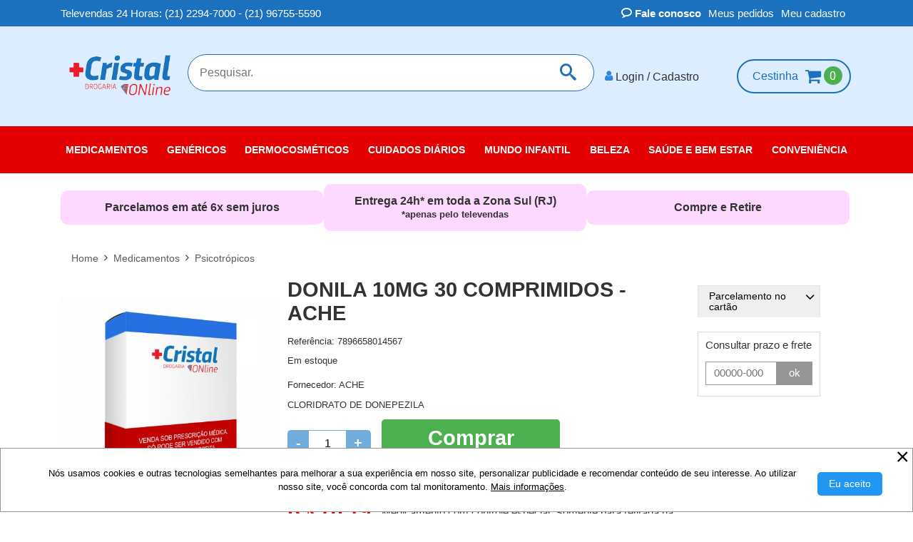

--- FILE ---
content_type: text/html; charset=ISO-8859-1
request_url: https://www.drogariacristalonline.com.br/donila-10mg-30-comprimidos-7896658014567.html
body_size: 13264
content:
<!DOCTYPE html><html lang="pt-br"><head><meta charset="utf-8"><meta http-equiv="X-UA-Compatible" content="IE=edge"><meta name="viewport" content="width=device-width, initial-scale=1.0"><title>Donila 10mg 30 comprimidos na Drogaria Cristal</title><link rel="preconnect" href="https://www.drogariacristalonline.com.br"><meta name="keywords" content="cristalonline"><meta name="description" content="Donila 10mg 30 comprimidos"><meta name="theme-color" content="#dbedff"><link rel="manifest" href="https://www.drogariacristalonline.com.br/manifest.json"><meta name="robots" content="index"><link rel="canonical" href="https://www.drogariacristalonline.com.br/donila-10mg-30-comprimidos-7896658014567.html"><link rel="icon" type="image/png" href="https://www.drogariacristalonline.com.br/favicon.png"/><link rel="icon" href="https://www.drogariacristalonline.com.br/favicon.png" type="image/x-icon"><link rel="shortcut icon" href="https://www.drogariacristalonline.com.br/favicon.png" type="image/x-icon"><meta property="og:url" content="https://www.drogariacristalonline.com.br"/><meta property="og:type" content="website"/><meta property="og:title" content="Donila 10mg 30 comprimidos  na Drogaria Cristal"/><meta property="og:description" content="Donila 10mg 30 comprimidos"/><meta property="og:image" content="https://www.drogariacristalonline.com.br/cristalonline/imagens/logo304.png"/> <meta property="og:locale" content="pt_BR"/><link rel="apple-touch-icon" href="https://www.drogariacristalonline.com.br/cristalonline/imagens/icons-180-apple.png"><link rel="stylesheet" href="https://cdnjs.cloudflare.com/ajax/libs/OwlCarousel2/2.2.1/assets/owl.carousel.min.css" media="print" onload="this.media='all'; this.onload=null;"><link rel="stylesheet" href="https://cdnjs.cloudflare.com/ajax/libs/OwlCarousel2/2.2.1/assets/owl.theme.default.css" media="print" onload="this.media='all'; this.onload=null;"><link rel="preload" href="https://www.drogariacristalonline.com.br/css/csstemp33-1757940150.css" as="style"><link rel="stylesheet" href="https://www.drogariacristalonline.com.br/css/csstemp33-1757940150.css"><link defer href="https://fonts.googleapis.com/css2?family=Oswald:wght@200;300;400;600&display=swap" rel="stylesheet"><script src="https://ajax.googleapis.com/ajax/libs/jquery/3.7.1/jquery.min.js"></script><script src="/js/cristal-plugins-20250903.min.js"></script><script>
jQuery.event.special.touchstart={setup:function(e,t,s){this.addEventListener("touchstart",s,{passive:!t.includes("noPreventDefault")})}},jQuery.event.special.touchmove={setup:function(e,t,s){this.addEventListener("touchmove",s,{passive:!t.includes("noPreventDefault")})}},jQuery.event.special.wheel={setup:function(e,t,s){this.addEventListener("wheel",s,{passive:!0})}},jQuery.event.special.mousewheel={setup:function(e,t,s){this.addEventListener("mousewheel",s,{passive:!0})}};
</script><script src="https://www.drogariacristalonline.com.br/js/cristal-controles-1756928126.js"></script><script src="https://www.drogariacristalonline.com.br/js/lojaV2-20221028.min.js"></script><script>
var dataLayer = [];
dataLayer.push({ ecommerce: null });
dataLayer.push({
  'event': 'view_item',
  'ecommerce': {
    'currencyCode': 'BRL',
    'detail': {
      'actionField': {'list': 'Detalhe'},
      'products': [{
        'name': 'Donila 10mg 30 comprimidos',
        'id': '7896658014567',
        'price': 76.19,
       
       	'brand': 'ACHE',
       
        'category': 'Medicamentos/Psicotrópicos',
        
	    'currency': 'BRL'
       }]
     },
	 
   }
});
</script><script type="application/ld+json">
		[{
			"@context": "http://schema.org",
			"@type": "WebSite",
			"name" : "Drogaria Cristal Online",
			"url": "https://www.drogariacristalonline.com.br",
			"potentialAction": {
				"@type": "SearchAction",
				"target": {
					"@type": "EntryPoint",
					"urlTemplate": "https://www.drogariacristalonline.com.br/busca.html?busca={busca}"
				},
				"query-input": "required name=busca"
			}
		},
		{
			"@context": "https://schema.org",
			"@type": "Organization",
			"name": "Drogaria Cristal Online",
			"url": "https://www.drogariacristalonline.com.br",
			"logo": "https://www.drogariacristalonline.com.br//cristalonline/imagens/logo304.png",
			"address": {
				"@type": "PostalAddress",
				"addressLocality": "Rio de Janeiro",
				"addressRegion": "RJ",
				"postalCode": "22431-050",
				"streetAddress": "Rua Dias Ferreira, 420 Leblon",
				"addressCountry": "BR"
			},
			"email": "sac(at)cristalonline.com.br",
			"telephone": "+5521997004200"
		}]
		</script> <script>(function(w,d,s,l,i){w[l]=w[l]||[];w[l].push({'gtm.start':
new Date().getTime(),event:'gtm.js'});var f=d.getElementsByTagName(s)[0],
j=d.createElement(s),dl=l!='dataLayer'?'&l='+l:'';j.async=true;j.src=
'https://www.googletagmanager.com/gtm.js?id='+i+dl;f.parentNode.insertBefore(j,f);
})(window,document,'script','dataLayer','GTM-NK24TVS');</script> <script>(function(w,d,s,l,i){w[l]=w[l]||[];w[l].push({'gtm.start':
new Date().getTime(),event:'gtm.js'});var f=d.getElementsByTagName(s)[0],
j=d.createElement(s),dl=l!='dataLayer'?'&l='+l:'';j.async=true;j.src=
'https://www.googletagmanager.com/gtm.js?id='+i+dl;f.parentNode.insertBefore(j,f);
})(window,document,'script','dataLayer','GTM-NK24TVS');</script> </head><body id="DT" class="DT"> <noscript><iframe src="https://www.googletagmanager.com/ns.html?id=GTM-NK24TVS" height="0" width="0" style="display:none;visibility:hidden"></iframe></noscript> <a name="topo"></a> <script>
			function submeterSegura(action,acao) {
			document.formSegura.action = 'https://www.drogariacristalonline.com.br/checkout' + '/' + action;
			document.formSegura.acao.value = acao;
			document.formSegura.submit();
			}
		</script><form name="formSegura" method="post" action=""> <input type="hidden" name="loja" value="304"> <input type="hidden" name="pedido" value=""> <input type="hidden" name="acao" value=""> </form><form name="formFinPed" method="post" action="/carrinho.html"> <input type="hidden" name="loja" value="304"> <input type="hidden" name="pedido" value=""> <input type="hidden" name="acao" value="PE"> </form><header id="header" class="header header-topo"><div class="cx-top cx18"></div><div class="faixa-topo"><div class="faixa-topo__menu"><div class="container"><div class="row"><div class="col-6"><ul class="menu-ul menu dados_contato"> <ul><li>Televendas 24 Horas:&nbsp;(21) 2294-7000 - (21) 96755-5590</li></ul></ul></div><div class="col-6 text-right"><ul class="menu-ul menu links_topo"><li><a href="https://www.drogariacristalonline.com.br/fale-conosco.html" title="fale conosco" class="menu-ul__fale ins contato"><i class="icon-bubble2"></i> Fale conosco</a></li><li><a href="javascript:submeterSegura('pedidos.html','pedidoHistorico');" title="Meus pedidos" class="ins">Meus pedidos</a></li><li><a href="javascript:submeterSegura('cadastro.html','meuCadastro');" title="Meu cadastro" class="ins">Meu cadastro</a></li> </ul></div></div></div></div><div class="faixa-topo__icones"><div class="container"><div class="row"><div class="col-12 logado text-center"><span class="logado" style="display:none;">Ol&aacute;,<a href="javascript:submeterSegura('cadastro.html','meuCadastro');" class="msgCadNome"></a> <a href="https://www.drogariacristalonline.com.br/index.pl?acao=VALIDA_LOGIN&passo=sair" class="logado-fechar">[<i class="icon-close"></i>]</a></span></div><div class="col-3"> <a href="javascript:void(0);" class="menu-mobile toggle-nav"><i class="fa fa-bars icon-menu" aria-hidden="true"></i></a> </div><div class="col-6"><h1 id="logo2" class="header-topo__h1 text-center"><span class="header-topo__texto">Donila 10mg 30 comprimidos na Drogaria Cristal</span><a href="https://www.drogariacristalonline.com.br/" title="voltar para a home" class="header-topo__link"> <picture><source srcset="https://www.drogariacristalonline.com.br/cristalonline/imagens/logo304.webp?v=1769045572" type="image/webp" width="250" height="122"><source srcset="https://www.drogariacristalonline.com.br/cristalonline/imagens/logo304.png?v=1769045572" type="imagem/jpeg" width="250" height="122"><img src="https://www.drogariacristalonline.com.br/cristalonline/imagens/logo304.png?v=1769045572" width="250" height="122" border="0" alt="Página inicial" id="logoLoja"></picture></a></h1></div><div class="col-3 text-right icones"><span class="row-login"> <a href="javascript:submeterSegura('cadastro.html','meuCadastro');" title="Login" class="box-login" style="display:none;"><i class="icon-user1" aria-hidden="true"></i> <span class="texto">Login / Cadastro</span></a> </span><span class="row-carrinho"> <a href="javascript:;" title="Finalizar pedido" class="carrinho__link"> <span class="texto">Cestinha</span> <i class="header-topo__icon-cart fa fa-shopping-cart icon-sacola icon-shopping-cart" aria-hidden="true"><span class="header-topo__qtd qtd-itens"><font class="qtd-ajuste">0</font></span></i></a> </span></div></div></div></div></div><div class="container"><div class="row row-elementos"><div class="col-12 col-md-3 col-xl-2 row-logo"><h1 id="logo" class="header-topo__h1 text-center"><span class="header-topo__texto">Donila 10mg 30 comprimidos na Drogaria Cristal</span><a href="https://www.drogariacristalonline.com.br/" title="voltar para a home" class="header-topo__link"> <picture><source srcset="https://www.drogariacristalonline.com.br/cristalonline/imagens/logo304.webp?v=1769045572" type="image/webp" width="250" height="122"><source srcset="https://www.drogariacristalonline.com.br/cristalonline/imagens/logo304.png?v=1769045572" type="imagem/jpeg" width="250" height="122"><img src="https://www.drogariacristalonline.com.br/cristalonline/imagens/logo304.png?v=1769045572" width="250" height="122" border="0" alt="Página inicial" id="logoLoja"></picture></a></h1></div><div class="col-7 col-xl-2 row-login"><span class="logado" style="display:none;">Ol&aacute;,<a href="javascript:submeterSegura('cadastro.html','meuCadastro');" class="msgCadNome"></a> <a href="https://www.drogariacristalonline.com.br/index.pl?acao=VALIDA_LOGIN&passo=sair" class="logado-fechar">[<i class="icon-close"></i>]</a></span> <a href="javascript:submeterSegura('cadastro.html','meuCadastro');" title="Login" class="box-login" style="display:none;"><i class="icon-user1" aria-hidden="true"></i> <span class="texto">Login / Cadastro</span></a> </div><div class="col-5 col-xl-2 row-carrinho text-right"> <a href="javascript:;" title="Finalizar pedido" class="carrinho__link"> <span class="texto">Cestinha</span> <i class="header-topo__icon-cart fa fa-shopping-cart icon-sacola icon-shopping-cart" aria-hidden="true"><span class="header-topo__qtd qtd-itens"><font class="qtd-ajuste">0</font></span></i></a> </div><div class="col-12 col-xl-6 row-busca"><form action="/busca.html" method="get" name="formBusca" id="formBusca" class="form-busca"> <label class="form-busca__label"><input class="busca" name="busca" required="" type="search" id="busca" autocomplete="off" value="" placeholder="Pesquisar." onKeyPress="if ((window.event && window.event.keyCode == 13) || (nbr == 13)) { document.formBusca.submit(); }" onkeyup="javascript: BuscaProdutos(event,this.value);"/></label> <button type="submit" class="form-busca__lupa"><i class="icon icon-search form-busca__icon" aria-hidden="true"></i></button> <div class="popup_alt"><div class="contem-popup_alt"><div class="wrapper" data-wrapper="Sugest&#227;o de produtos"><table cellspacing="0" cellpadding="0" width="100%" height="100%" id="nome_tabelas_alt"><thead><tr><th width="10%"></th><th width="65%"></th><th width="25%"></th></tr></thead><tbody></tbody></table></div><div class="rodape"><span> <a href="javascript:;" onclick="document.formBusca.submit();" title="Mais resultados" class="exibe-todos"><i class="fa fa-search" aria-hidden="true"></i> Mais resultados</a> </span><span> <a href="javascript:;" title="Fechar" class="fechar">Fechar [x]</a> </span></div></div></div></form><script>
	<!--
		var nbr;
		function handleKeyPress(evt) {
			nbr = (window.event)?event.keyCode:evt.which;
			return true;
		}
		document.onkeydown = handleKeyPress;
	// -->
</script></div></div></div><div class="col-12 nav-principal"><div class="nav-principal__wrap"><div class="login-navegacao"> <a href="javascript:submeterSegura('cadastro.html','meuCadastro');" class="login-navegacao__login" title="entre ou cadastre-se">Entre ou<br> cadastre-se</a> <a href="javascript:submeterSegura('pedidos.html','pedidoHistorico');" class="login-navegacao__pedidos" title="meus pedidos">Meus pedidos</a> </div><ul class="contato-navegacao"><ul><li>Televendas 24 Horas:&nbsp;(21) 2294-7000 - (21) 96755-5590</li></ul></ul><ul class="nav-principal__menu menu"><li class="dep depId-6741"> <a href="https://www.drogariacristalonline.com.br/medicamentos.html" title="Medicamentos" class="nav-principal__link menu-dep-desktop"><span class="dep">Medicamentos</span></a> <a href="javascript:void(0);" title="Medicamentos" class="nav-principal__link menu-dep-mobile"><span class="dep">Medicamentos</span></a> <ul class="sec menu nav-categorias__ul-sec depId-6741"><li class="nav-categorias__item sec secId-25224"> <a href="https://www.drogariacristalonline.com.br/medicamentos/alergias-e-infeccoes.html" class="nav-categorias__link-sec" title="Alergias e Infecções">Alergias e Infecções</a> </li><li class="nav-categorias__item sec secId-25226"> <a href="https://www.drogariacristalonline.com.br/medicamentos/antibioticos.html" class="nav-categorias__link-sec" title="Antibióticos">Antibióticos</a> </li><li class="nav-categorias__item sec secId-25385"> <a href="https://www.drogariacristalonline.com.br/medicamentos/anticoagulantes.html" class="nav-categorias__link-sec" title="Anticoagulantes">Anticoagulantes</a> </li><li class="nav-categorias__item sec secId-25228"> <a href="https://www.drogariacristalonline.com.br/medicamentos/anticoncepcionais.html" class="nav-categorias__link-sec" title="Anticoncepcionais">Anticoncepcionais</a> </li><li class="nav-categorias__item sec secId-25378"> <a href="https://www.drogariacristalonline.com.br/medicamentos/antifungicos.html" class="nav-categorias__link-sec" title="Antifúngicos">Antifúngicos</a> </li><li class="nav-categorias__item sec secId-25377"> <a href="https://www.drogariacristalonline.com.br/medicamentos/antivirais.html" class="nav-categorias__link-sec" title="Antivirais">Antivirais</a> </li><li class="nav-categorias__item sec secId-25251"> <a href="https://www.drogariacristalonline.com.br/medicamentos/azia-ma-digestao-e-antigases.html" class="nav-categorias__link-sec" title="Azia, Má Digestão e Antigases">Azia, Má Digestão e Antigases</a> </li><li class="nav-categorias__item sec secId-25239"> <a href="https://www.drogariacristalonline.com.br/medicamentos/calmantes-e-tranquilizantes.html" class="nav-categorias__link-sec" title="Calmantes e Tranquilizantes">Calmantes e Tranquilizantes</a> </li><li class="nav-categorias__item sec secId-25232"> <a href="https://www.drogariacristalonline.com.br/medicamentos/colesterol-e-triglicerideos.html" class="nav-categorias__link-sec" title="Colesterol e Triglicerídeos">Colesterol e Triglicerídeos</a> </li><li class="nav-categorias__item sec secId-25244"> <a href="https://www.drogariacristalonline.com.br/medicamentos/colica.html" class="nav-categorias__link-sec" title="Cólica">Cólica</a> </li><li class="nav-categorias__item sec secId-25215"> <a href="https://www.drogariacristalonline.com.br/medicamentos/controlados.html" class="nav-categorias__link-sec" title="Controlados">Controlados</a> </li><li class="nav-categorias__item sec secId-25230"> <a href="https://www.drogariacristalonline.com.br/medicamentos/diabetes.html" class="nav-categorias__link-sec" title="Diabetes">Diabetes</a> </li><li class="nav-categorias__item sec secId-25253"> <a href="https://www.drogariacristalonline.com.br/medicamentos/disfuncao-eretil.html" class="nav-categorias__link-sec" title="Disfunção Erétil">Disfunção Erétil</a> </li><li class="nav-categorias__item sec secId-25222"> <a href="https://www.drogariacristalonline.com.br/medicamentos/dor-febre-e-inflamacao.html" class="nav-categorias__link-sec" title="Dor, Febre e Inflamação">Dor, Febre e Inflamação</a> </li><li class="nav-categorias__item sec secId-25384"> <a href="https://www.drogariacristalonline.com.br/medicamentos/emagrecedores.html" class="nav-categorias__link-sec" title="Emagrecedores">Emagrecedores</a> </li><li class="nav-categorias__item sec secId-25227"> <a href="https://www.drogariacristalonline.com.br/medicamentos/gastrite.html" class="nav-categorias__link-sec" title="Gastrite">Gastrite</a> </li><li class="nav-categorias__item sec secId-25214"> <a href="https://www.drogariacristalonline.com.br/medicamentos/hipertensao.html" class="nav-categorias__link-sec" title="Hipertensão">Hipertensão</a> </li><li class="nav-categorias__item sec secId-25236"> <a href="https://www.drogariacristalonline.com.br/medicamentos/homeopatia.html" class="nav-categorias__link-sec" title="Homeopatia">Homeopatia</a> </li><li class="nav-categorias__item sec secId-25380"> <a href="https://www.drogariacristalonline.com.br/medicamentos/hormonais.html" class="nav-categorias__link-sec" title="Hormonais">Hormonais</a> </li><li class="nav-categorias__item sec secId-25280"> <a href="https://www.drogariacristalonline.com.br/medicamentos/laxante-e-regulador-intestinal.html" class="nav-categorias__link-sec" title="Laxante e regulador intestinal">Laxante e regulador intestinal</a> </li><li class="nav-categorias__item sec secId-26169"> <a href="https://www.drogariacristalonline.com.br/medicamentos/medicamentos.html" class="nav-categorias__link-sec" title="Medicamentos">Medicamentos</a> </li><li class="nav-categorias__item sec secId-25225"> <a href="https://www.drogariacristalonline.com.br/medicamentos/olhos-ouvido-boca-e-nariz.html" class="nav-categorias__link-sec" title="Olhos, ouvido, boca e nariz">Olhos, ouvido, boca e nariz</a> </li><li class="nav-categorias__item sec secId-25213"> <a href="https://www.drogariacristalonline.com.br/medicamentos/outros.html" class="nav-categorias__link-sec" title="Outros">Outros</a> </li><li class="nav-categorias__item sec secId-25387"> <a href="https://www.drogariacristalonline.com.br/medicamentos/parar-de-fumar.html" class="nav-categorias__link-sec" title="Parar de fumar">Parar de fumar</a> </li><li class="nav-categorias__item sec secId-25263"> <a href="https://www.drogariacristalonline.com.br/medicamentos/pilula-do-dia-seguinte.html" class="nav-categorias__link-sec" title="Pílula do Dia Seguinte">Pílula do Dia Seguinte</a> </li><li class="nav-categorias__item sec secId-25372"> <a href="https://www.drogariacristalonline.com.br/medicamentos/probioticos.html" class="nav-categorias__link-sec" title="Probióticos">Probióticos</a> </li><li class="nav-categorias__item sec secId-25245"> <a href="https://www.drogariacristalonline.com.br/medicamentos/prostata.html" class="nav-categorias__link-sec" title="Próstata">Próstata</a> </li><li class="nav-categorias__item sec secId-26226"> <a href="https://www.drogariacristalonline.com.br/medicamentos/psicotropicos.html" class="nav-categorias__link-sec-On" title="Psicotrópicos">Psicotrópicos</a> </li><li class="nav-categorias__item sec secId-25237"> <a href="https://www.drogariacristalonline.com.br/medicamentos/queda-de-cabelo.html" class="nav-categorias__link-sec" title="Queda de Cabelo">Queda de Cabelo</a> </li><li class="nav-categorias__item sec secId-25386"> <a href="https://www.drogariacristalonline.com.br/medicamentos/sistema-vascular.html" class="nav-categorias__link-sec" title="Sistema vascular">Sistema vascular</a> </li><li class="nav-categorias__item sec secId-25216"> <a href="https://www.drogariacristalonline.com.br/medicamentos/tosse-gripe-e-resfriado.html" class="nav-categorias__link-sec" title="Tosse, Gripe e Resfriado">Tosse, Gripe e Resfriado</a> </li><li class="nav-categorias__item sec secId-26468"> <a href="https://www.drogariacristalonline.com.br/medicamentos/vitaminas-e-minerais.html" class="nav-categorias__link-sec" title="Vitaminas e minerais">Vitaminas e minerais</a> </li></ul></li><li class="dep depId-6845"> <a href="https://www.drogariacristalonline.com.br/genericos.html" title="Genéricos" class="nav-principal__link menu-dep-desktop"><span class="dep">Genéricos</span></a> <a href="javascript:void(0);" title="Genéricos" class="nav-principal__link menu-dep-mobile"><span class="dep">Genéricos</span></a> <ul class="sec menu nav-categorias__ul-sec depId-6845"><li class="nav-categorias__item sec secId-26205"> <a href="https://www.drogariacristalonline.com.br/genericos/alergias-e-infeccoes.html" class="nav-categorias__link-sec" title="Alergias e infecções">Alergias e infecções</a> </li><li class="nav-categorias__item sec secId-26206"> <a href="https://www.drogariacristalonline.com.br/genericos/antibioticos.html" class="nav-categorias__link-sec" title="Antibióticos">Antibióticos</a> </li><li class="nav-categorias__item sec secId-26207"> <a href="https://www.drogariacristalonline.com.br/genericos/anticoagulantes.html" class="nav-categorias__link-sec" title="Anticoagulantes">Anticoagulantes</a> </li><li class="nav-categorias__item sec secId-26208"> <a href="https://www.drogariacristalonline.com.br/genericos/anticoncepcionais.html" class="nav-categorias__link-sec" title="Anticoncepcionais">Anticoncepcionais</a> </li><li class="nav-categorias__item sec secId-26209"> <a href="https://www.drogariacristalonline.com.br/genericos/antifungicos.html" class="nav-categorias__link-sec" title="Antifúngicos">Antifúngicos</a> </li><li class="nav-categorias__item sec secId-26210"> <a href="https://www.drogariacristalonline.com.br/genericos/antivirais.html" class="nav-categorias__link-sec" title="Antivirais">Antivirais</a> </li><li class="nav-categorias__item sec secId-26211"> <a href="https://www.drogariacristalonline.com.br/genericos/azia-ma-digestao-e-antigases.html" class="nav-categorias__link-sec" title="Azia, má digestão e antigases">Azia, má digestão e antigases</a> </li><li class="nav-categorias__item sec secId-26469"> <a href="https://www.drogariacristalonline.com.br/genericos/calmantes-e-tranquilizantes.html" class="nav-categorias__link-sec" title="Calmantes e Tranquilizantes">Calmantes e Tranquilizantes</a> </li><li class="nav-categorias__item sec secId-26215"> <a href="https://www.drogariacristalonline.com.br/genericos/disfuncao-eretil.html" class="nav-categorias__link-sec" title="Disfunção erétil">Disfunção erétil</a> </li><li class="nav-categorias__item sec secId-26212"> <a href="https://www.drogariacristalonline.com.br/genericos/colesterol-e-triglicerideos.html" class="nav-categorias__link-sec" title="Colesterol e triglicerídeos">Colesterol e triglicerídeos</a> </li><li class="nav-categorias__item sec secId-26213"> <a href="https://www.drogariacristalonline.com.br/genericos/colica.html" class="nav-categorias__link-sec" title="Cólica">Cólica</a> </li><li class="nav-categorias__item sec secId-26214"> <a href="https://www.drogariacristalonline.com.br/genericos/diabetes.html" class="nav-categorias__link-sec" title="Diabetes">Diabetes</a> </li><li class="nav-categorias__item sec secId-26216"> <a href="https://www.drogariacristalonline.com.br/genericos/dor-febre-e-inflamacao.html" class="nav-categorias__link-sec" title="Dor, febre e inflamação">Dor, febre e inflamação</a> </li><li class="nav-categorias__item sec secId-26227"> <a href="https://www.drogariacristalonline.com.br/genericos/queda-de-cabelo.html" class="nav-categorias__link-sec" title="Queda de cabelo">Queda de cabelo</a> </li><li class="nav-categorias__item sec secId-26217"> <a href="https://www.drogariacristalonline.com.br/genericos/gastrite.html" class="nav-categorias__link-sec" title="Gastrite">Gastrite</a> </li><li class="nav-categorias__item sec secId-26218"> <a href="https://www.drogariacristalonline.com.br/genericos/hipertensao.html" class="nav-categorias__link-sec" title="Hipertensão">Hipertensão</a> </li><li class="nav-categorias__item sec secId-26219"> <a href="https://www.drogariacristalonline.com.br/genericos/hormonais.html" class="nav-categorias__link-sec" title="Hormonais">Hormonais</a> </li><li class="nav-categorias__item sec secId-26220"> <a href="https://www.drogariacristalonline.com.br/genericos/olhos-ouvido-boca-e-nariz.html" class="nav-categorias__link-sec" title="Olhos, ouvido, boca e nariz">Olhos, ouvido, boca e nariz</a> </li><li class="nav-categorias__item sec secId-26222"> <a href="https://www.drogariacristalonline.com.br/genericos/outros.html" class="nav-categorias__link-sec" title="Outros">Outros</a> </li><li class="nav-categorias__item sec secId-26223"> <a href="https://www.drogariacristalonline.com.br/genericos/pilula-do-dia-seguinte.html" class="nav-categorias__link-sec" title="Pílula do dia seguinte">Pílula do dia seguinte</a> </li><li class="nav-categorias__item sec secId-26224"> <a href="https://www.drogariacristalonline.com.br/genericos/prostata.html" class="nav-categorias__link-sec" title="Próstata">Próstata</a> </li><li class="nav-categorias__item sec secId-26225"> <a href="https://www.drogariacristalonline.com.br/genericos/psicotropicos.html" class="nav-categorias__link-sec" title="Psicotrópicos">Psicotrópicos</a> </li><li class="nav-categorias__item sec secId-26228"> <a href="https://www.drogariacristalonline.com.br/genericos/tosse-gripe-e-resfriado.html" class="nav-categorias__link-sec" title="Tosse, gripe e resfriado">Tosse, gripe e resfriado</a> </li></ul></li><li class="dep depId-6747"> <a href="https://www.drogariacristalonline.com.br/dermocosmeticos.html" title="Dermocosméticos" class="nav-principal__link menu-dep-desktop"><span class="dep">Dermocosméticos</span></a> <a href="javascript:void(0);" title="Dermocosméticos" class="nav-principal__link menu-dep-mobile"><span class="dep">Dermocosméticos</span></a> <ul class="sec menu nav-categorias__ul-sec depId-6747"><li class="nav-categorias__item sec secId-25249"> <a href="https://www.drogariacristalonline.com.br/dermocosmeticos/cuidados-com-o-corpo.html" class="nav-categorias__link-sec" title="Cuidados com o Corpo">Cuidados com o Corpo</a> </li><li class="nav-categorias__item sec secId-25240"> <a href="https://www.drogariacristalonline.com.br/dermocosmeticos/cuidados-com-o-rosto.html" class="nav-categorias__link-sec" title="Cuidados com o Rosto">Cuidados com o Rosto</a> </li><li class="nav-categorias__item sec secId-25258"> <a href="https://www.drogariacristalonline.com.br/dermocosmeticos/cuidados-com-os-cabelos.html" class="nav-categorias__link-sec" title="Cuidados com os Cabelos">Cuidados com os Cabelos</a> </li><li class="nav-categorias__item sec secId-25269"> <a href="https://www.drogariacristalonline.com.br/dermocosmeticos/linha-solar.html" class="nav-categorias__link-sec" title="Linha Solar">Linha Solar</a> </li><li class="nav-categorias__item sec secId-25265"> <a href="https://www.drogariacristalonline.com.br/dermocosmeticos/nutricosmeticos.html" class="nav-categorias__link-sec" title="Nutricosméticos">Nutricosméticos</a> </li><li class="cx banner-menu depId-"></li></ul></li><li class="dep depId-6743"> <a href="https://www.drogariacristalonline.com.br/cuidados-diarios.html" title="Cuidados diários" class="nav-principal__link menu-dep-desktop"><span class="dep">Cuidados diários</span></a> <a href="javascript:void(0);" title="Cuidados diários" class="nav-principal__link menu-dep-mobile"><span class="dep">Cuidados diários</span></a> <ul class="sec menu nav-categorias__ul-sec depId-6743"><li class="nav-categorias__item sec secId-25286"> <a href="https://www.drogariacristalonline.com.br/cuidados-diarios/absorventes.html" class="nav-categorias__link-sec" title="Absorventes">Absorventes</a> </li><li class="nav-categorias__item sec secId-26184"> <a href="https://www.drogariacristalonline.com.br/cuidados-diarios/acessorios.html" class="nav-categorias__link-sec" title="Acessórios">Acessórios</a> </li><li class="nav-categorias__item sec secId-25262"> <a href="https://www.drogariacristalonline.com.br/cuidados-diarios/banho-e-pos-banho.html" class="nav-categorias__link-sec" title="Banho e Pós Banho">Banho e Pós Banho</a> </li><li class="nav-categorias__item sec secId-25241"> <a href="https://www.drogariacristalonline.com.br/cuidados-diarios/espaco-homem.html" class="nav-categorias__link-sec" title="Espaço Homem">Espaço Homem</a> </li><li class="nav-categorias__item sec secId-26472"> <a href="https://www.drogariacristalonline.com.br/cuidados-diarios/higienie-intima-e-pessoal.html" class="nav-categorias__link-sec" title="Higienie íntima e pessoal">Higienie íntima e pessoal</a> </li><li class="nav-categorias__item sec secId-25218"> <a href="https://www.drogariacristalonline.com.br/cuidados-diarios/higiene-intima-e-pessoal.html" class="nav-categorias__link-sec" title="Higiene Íntima e Pessoal">Higiene Íntima e Pessoal</a> </li><li class="nav-categorias__item sec secId-26020"> <a href="https://www.drogariacristalonline.com.br/cuidados-diarios/protetor-labial.html" class="nav-categorias__link-sec" title="Protetor labial">Protetor labial</a> </li><li class="nav-categorias__item sec secId-26470"> <a href="https://www.drogariacristalonline.com.br/cuidados-diarios/higienie-oral.html" class="nav-categorias__link-sec" title="Higienie oral">Higienie oral</a> </li><li class="nav-categorias__item sec secId-25259"> <a href="https://www.drogariacristalonline.com.br/cuidados-diarios/higiene-oral.html" class="nav-categorias__link-sec" title="Higiene Oral">Higiene Oral</a> </li><li class="nav-categorias__item sec secId-25268"> <a href="https://www.drogariacristalonline.com.br/cuidados-diarios/protetor-solar-e-bronzeador.html" class="nav-categorias__link-sec" title="Protetor Solar e Bronzeador">Protetor Solar e Bronzeador</a> </li></ul></li><li class="dep depId-6744"> <a href="https://www.drogariacristalonline.com.br/mundo-infantil.html" title="Mundo infantil" class="nav-principal__link menu-dep-desktop"><span class="dep">Mundo infantil</span></a> <a href="javascript:void(0);" title="Mundo infantil" class="nav-principal__link menu-dep-mobile"><span class="dep">Mundo infantil</span></a> <ul class="sec menu nav-categorias__ul-sec depId-6744"><li class="nav-categorias__item sec secId-26190"> <a href="https://www.drogariacristalonline.com.br/mundo-infantil/acessorios.html" class="nav-categorias__link-sec" title="Acessórios">Acessórios</a> </li><li class="nav-categorias__item sec secId-25257"> <a href="https://www.drogariacristalonline.com.br/mundo-infantil/alimentos-leites-e-formulas.html" class="nav-categorias__link-sec" title="Alimentos, Leites e Fórmulas">Alimentos, Leites e Fórmulas</a> </li><li class="nav-categorias__item sec secId-25246"> <a href="https://www.drogariacristalonline.com.br/mundo-infantil/assaduras.html" class="nav-categorias__link-sec" title="Assaduras">Assaduras</a> </li><li class="nav-categorias__item sec secId-26176"> <a href="https://www.drogariacristalonline.com.br/mundo-infantil/banho-e-pos-banho.html" class="nav-categorias__link-sec" title="Banho e pós banho">Banho e pós banho</a> </li><li class="nav-categorias__item sec secId-26188"> <a href="https://www.drogariacristalonline.com.br/mundo-infantil/chupeta-mamadeira-e-bicos.html" class="nav-categorias__link-sec" title="Chupeta, mamadeira e bicos">Chupeta, mamadeira e bicos</a> </li><li class="nav-categorias__item sec secId-26172"> <a href="https://www.drogariacristalonline.com.br/mundo-infantil/fralda.html" class="nav-categorias__link-sec" title="Fralda">Fralda</a> </li><li class="nav-categorias__item sec secId-26173"> <a href="https://www.drogariacristalonline.com.br/mundo-infantil/higiene.html" class="nav-categorias__link-sec" title="Higiene">Higiene</a> </li><li class="nav-categorias__item sec secId-25266"> <a href="https://www.drogariacristalonline.com.br/mundo-infantil/lencos-umedecidos.html" class="nav-categorias__link-sec" title="Lenços Umedecidos">Lenços Umedecidos</a> </li><li class="nav-categorias__item sec secId-25219"> <a href="https://www.drogariacristalonline.com.br/mundo-infantil/maternidade.html" class="nav-categorias__link-sec" title="Maternidade">Maternidade</a> </li></ul></li><li class="dep depId-6746"> <a href="https://www.drogariacristalonline.com.br/beleza.html" title="Beleza" class="nav-principal__link menu-dep-desktop"><span class="dep">Beleza</span></a> <a href="javascript:void(0);" title="Beleza" class="nav-principal__link menu-dep-mobile"><span class="dep">Beleza</span></a> <ul class="sec menu nav-categorias__ul-sec depId-6746"><li class="nav-categorias__item sec secId-26165"> <a href="https://www.drogariacristalonline.com.br/beleza/acessorios.html" class="nav-categorias__link-sec" title="Acessórios">Acessórios</a> </li><li class="nav-categorias__item sec secId-26180"> <a href="https://www.drogariacristalonline.com.br/beleza/descolorante.html" class="nav-categorias__link-sec" title="Descolorante">Descolorante</a> </li><li class="nav-categorias__item sec secId-25235"> <a href="https://www.drogariacristalonline.com.br/beleza/beleza-das-unhas.html" class="nav-categorias__link-sec" title="Beleza das Unhas">Beleza das Unhas</a> </li><li class="nav-categorias__item sec secId-25238"> <a href="https://www.drogariacristalonline.com.br/beleza/cabelo.html" class="nav-categorias__link-sec" title="Cabelo">Cabelo</a> </li><li class="nav-categorias__item sec secId-25261"> <a href="https://www.drogariacristalonline.com.br/beleza/corpo.html" class="nav-categorias__link-sec" title="Corpo">Corpo</a> </li><li class="nav-categorias__item sec secId-25243"> <a href="https://www.drogariacristalonline.com.br/beleza/maquiagem.html" class="nav-categorias__link-sec" title="Maquiagem">Maquiagem</a> </li><li class="nav-categorias__item sec secId-25255"> <a href="https://www.drogariacristalonline.com.br/beleza/perfume-e-colonia.html" class="nav-categorias__link-sec" title="Perfume e Colônia">Perfume e Colônia</a> </li><li class="nav-categorias__item sec secId-25234"> <a href="https://www.drogariacristalonline.com.br/beleza/rosto.html" class="nav-categorias__link-sec" title="Rosto">Rosto</a> </li><li class="cx banner-menu depId-"></li></ul></li><li class="dep depId-6742"> <a href="https://www.drogariacristalonline.com.br/saude-e-bem-estar.html" title="Saúde e bem estar" class="nav-principal__link menu-dep-desktop"><span class="dep">Saúde e bem estar</span></a> <a href="javascript:void(0);" title="Saúde e bem estar" class="nav-principal__link menu-dep-mobile"><span class="dep">Saúde e bem estar</span></a> <ul class="sec menu nav-categorias__ul-sec depId-6742"><li class="nav-categorias__item sec secId-26183"> <a href="https://www.drogariacristalonline.com.br/saude-e-bem-estar/acessorios.html" class="nav-categorias__link-sec" title="Acessórios">Acessórios</a> </li><li class="nav-categorias__item sec secId-25267"> <a href="https://www.drogariacristalonline.com.br/saude-e-bem-estar/emagrecedores.html" class="nav-categorias__link-sec" title="Emagrecedores">Emagrecedores</a> </li><li class="nav-categorias__item sec secId-25273"> <a href="https://www.drogariacristalonline.com.br/saude-e-bem-estar/fibras.html" class="nav-categorias__link-sec" title="Fibras">Fibras</a> </li><li class="nav-categorias__item sec secId-25252"> <a href="https://www.drogariacristalonline.com.br/saude-e-bem-estar/higienizacao-e-cicatrizacao.html" class="nav-categorias__link-sec" title="Higienização e Cicatrização">Higienização e Cicatrização</a> </li><li class="nav-categorias__item sec secId-25217"> <a href="https://www.drogariacristalonline.com.br/saude-e-bem-estar/incontinencia.html" class="nav-categorias__link-sec" title="Incontinência">Incontinência</a> </li><li class="nav-categorias__item sec secId-25229"> <a href="https://www.drogariacristalonline.com.br/saude-e-bem-estar/nutricao-esportiva-e-dieta.html" class="nav-categorias__link-sec" title="Nutrição Esportiva e Dieta">Nutrição Esportiva e Dieta</a> </li><li class="nav-categorias__item sec secId-26181"> <a href="https://www.drogariacristalonline.com.br/saude-e-bem-estar/ortopedia-e-fisioterapia.html" class="nav-categorias__link-sec" title="Ortopedia e fisioterapia">Ortopedia e fisioterapia</a> </li><li class="nav-categorias__item sec secId-25233"> <a href="https://www.drogariacristalonline.com.br/saude-e-bem-estar/primeiros-socorros.html" class="nav-categorias__link-sec" title="Primeiros Socorros">Primeiros Socorros</a> </li><li class="nav-categorias__item sec secId-25270"> <a href="https://www.drogariacristalonline.com.br/saude-e-bem-estar/repelentes.html" class="nav-categorias__link-sec" title="Repelentes">Repelentes</a> </li><li class="nav-categorias__item sec secId-25256"> <a href="https://www.drogariacristalonline.com.br/saude-e-bem-estar/suplemento-alimentar.html" class="nav-categorias__link-sec" title="Suplemento Alimentar">Suplemento Alimentar</a> </li><li class="nav-categorias__item sec secId-25374"> <a href="https://www.drogariacristalonline.com.br/saude-e-bem-estar/termometros.html" class="nav-categorias__link-sec" title="Termômetros">Termômetros</a> </li><li class="nav-categorias__item sec secId-25242"> <a href="https://www.drogariacristalonline.com.br/saude-e-bem-estar/testes-e-aparelhos.html" class="nav-categorias__link-sec" title="Testes e Aparelhos">Testes e Aparelhos</a> </li><li class="nav-categorias__item sec secId-25220"> <a href="https://www.drogariacristalonline.com.br/saude-e-bem-estar/vitaminas-e-minerais.html" class="nav-categorias__link-sec" title="Vitaminas e Minerais">Vitaminas e Minerais</a> </li></ul></li><li class="dep depId-6745"> <a href="https://www.drogariacristalonline.com.br/conveniencia.html" title="Conveniência" class="nav-principal__link menu-dep-desktop"><span class="dep">Conveniência</span></a> <a href="javascript:void(0);" title="Conveniência" class="nav-principal__link menu-dep-mobile"><span class="dep">Conveniência</span></a> <ul class="sec menu nav-categorias__ul-sec depId-6745"><li class="nav-categorias__item sec secId-25272"> <a href="https://www.drogariacristalonline.com.br/conveniencia/alimentos.html" class="nav-categorias__link-sec" title="Alimentos">Alimentos</a> </li><li class="nav-categorias__item sec secId-25382"> <a href="https://www.drogariacristalonline.com.br/conveniencia/aromatizantes.html" class="nav-categorias__link-sec" title="Aromatizantes">Aromatizantes</a> </li><li class="nav-categorias__item sec secId-25247"> <a href="https://www.drogariacristalonline.com.br/conveniencia/baterias-pilhas-e-eletronicos.html" class="nav-categorias__link-sec" title="Baterias, Pilhas e Eletrônicos">Baterias, Pilhas e Eletrônicos</a> </li><li class="nav-categorias__item sec secId-26174"> <a href="https://www.drogariacristalonline.com.br/conveniencia/bomboniere-e-bebidas.html" class="nav-categorias__link-sec" title="Bomboniere e bebidas">Bomboniere e bebidas</a> </li><li class="nav-categorias__item sec secId-25248"> <a href="https://www.drogariacristalonline.com.br/conveniencia/utilidades.html" class="nav-categorias__link-sec" title="Utilidades">Utilidades</a> </li><li class="cx banner-menu depId-"></li></ul></li> </ul></div> <i class="icon icon-close close close-menu" aria-hidden="true"></i> </div></header><div id="carrinho-expansivel" class="carrinho-expansivel hidden-xs"> </div><div class="miolo"> <div class="cx banner-faixa container"><div class="banner-faixa__container owl-carousel owl-theme text-center"><p>Parcelamos em at&eacute; 6x sem juros</p><p>Entrega 24h* em toda a Zona Sul (RJ)<br/><span style="font-size: .8em">*apenas pelo televendas</span></p><p>Compre e Retire</p></div></div><form name="formDetalhe" id="formDetalhe" action="/carrinho.html" method="post"><div id="detSimples" class="container" itemscope itemtype="https://schema.org/Product"><section> <input type="hidden" name="loja" value="304" id="loja_id"> <input type="hidden" name="pedido" value="47015557" id="pedido"> <input type="hidden" name="acao" value="PE"> <input type="hidden" name="prod_id" value="386829" id="prod_id"> <input type="hidden" name="dep" value="6741" id="dep_id"> <input type="hidden" name="secao" value="26226" id="sec_id"> <input type="hidden" name="pagina" value=""> <input type="hidden" name="ordem" value=""> <input type="hidden" name="marca" value=""> <input type="hidden" name="codigo_combo" value="" id="codigo_combo"> <input type="hidden" name="variacao_combo" value="" id="variacao_combo"> <input type="hidden" name="campo_informativo" id="campo_informativo" value=""> <input type="hidden" name="variacao" value="7896658014567"> <meta itemprop="sku" content="7896658014567"><meta itemprop="gtin14" content=""><meta itemprop="mpn" content=""><meta itemprop="image" content="https://www.drogariacristalonline.com.br/cristalonline/fotos/"/><meta itemprop="name" content="Donila 10mg 30 comprimidos - ACHE"><meta itemprop="brand" content="ACHE"><meta itemprop="url" content="https://www.drogariacristalonline.com.brhttps://www.drogariacristalonline.com.br/donila-10mg-30-comprimidos-7896658014567.html"><div class="breadcrumb" itemscope itemtype="http://schema.org/BreadcrumbList"><div class="container"><span itemprop="itemListElement" itemscope itemtype="http://schema.org/ListItem"><a href="https://www.drogariacristalonline.com.br" title="voltar para a página inicial" class="breadcrumb__link" itemprop="item"><span itemprop="name">Home</span></a><meta itemprop="position" content="1"/></span> &nbsp;<span class="icon-angle-right"></span>&nbsp; <span itemprop="itemListElement" itemscope itemtype="http://schema.org/ListItem"><a href="https://www.drogariacristalonline.com.br/medicamentos.html" title="voltar para Medicamentos" class="breadcrumb__link" itemprop="item"><span itemprop="name">Medicamentos</span></a><meta itemprop="position" content="2"/></span> &nbsp;<span class="icon-angle-right"></span>&nbsp; <span itemprop="itemListElement" itemscope itemtype="http://schema.org/ListItem"><a href="https://www.drogariacristalonline.com.br/medicamentos/psicotropicos.html" title="voltar para Psicotrópicos" class="breadcrumb__link" itemprop="item"><span itemprop="name">Psicotrópicos</span></a><meta itemprop="position" content="3"/></span></div></div> <div class="row-produto"><div class="area-foto"><div class="contem-area-foto__G_unica"><div class="area-foto__G area-foto__G_unica fotoG text-center easyzoom easyzoom--overlay"> <a href="https://www.drogariacristalonline.com.br/cristalonline/fotos/" data-foto-link="https://www.drogariacristalonline.com.br/cristalonline/fotos/gprdcomreceita.jpg" class="area-foto-link"> <picture><source srcset="https://www.drogariacristalonline.com.br/cristalonline/fotos/gprdcomreceita.jpg" type="image/webp"><source srcset="https://www.drogariacristalonline.com.br/cristalonline/fotos/gprdcomreceita.jpg" type="image/jpeg"><img src="https://www.drogariacristalonline.com.br/cristalonline/fotos/gprdcomreceita.jpg" alt="imagem do produto Donila 10mg 30 comprimidos - ACHE" width="470" height="568"/></picture> </a> </div> </div></div><div class="info-produto"><div class="info-produto__col1"><h2 class="info-produto__titulo nome-produto">Donila 10mg 30 comprimidos - ACHE</h2><p class="codigo-ean"><span class="cod">Referência: 7896658014567</span></p><p class="info-produto__situacao">Em estoque</p><p class="info-produto__marca" itemprop="brand" itemscope itemtype="http://schema.org/Brand">Fornecedor: <a class="marca" href="https://www.drogariacristalonline.com.br/ache.html" title="ACHE"><meta itemprop="name" content="ACHE"><span class="marca">ACHE</span></a> </p><p class="complemento">CLORIDRATO DE DONEPEZILA</p><p class="descricao-resumida"></p><span id="msg-alert"></span><div class="box-preco prod-386829 situacao2 opsCompra"><div class="box-preco__precos" itemprop="offers" itemscope itemtype="http://schema.org/Offer"><link itemprop="availability" href="http://schema.org/InStock"><meta itemprop="priceCurrency" content="BRL"><meta itemprop="itemCondition" content="http://schema.org/NewCondition"> <label class="qtd"> <a href="javascript:;" class="fa minus fa-angle-up" title="Diminuir" aria-hidden="true">-</a> <input name="qtd7896658014567" id="qtd7896658014567" type="number" min="1" max="999" value="1" maxlength="3" placeholder="1" class="qtd"> <a href="javascript:;" class="fa plus fa-angle-down" title="Aumentar" aria-hidden="true">+</a> </label> <span class="preco"><span class="preco-de"><span>R$&nbsp;91,79</span></span><span class="preco-por"> <span itemprop="price" content="76.19" title="pre&ccedil;o Donila 10mg 30 comprimidos - ACHE">R$&nbsp;76,19</span></span></span><span class="avista"> </span> </div><div class="box-preco__comprar"><span class="comprar-seguro text-center"> <a href="javascript:;" title="Comprar Donila 10mg 30 comprimidos - ACHE" class="bt btCompra bt-comprar comprar-seguro__bt-comprar" onclick="javascript:comprarProduto('47015557','386829','7896658014567',$('#qtd7896658014567').val(), 'exibe', 'CD');">Comprar</a> </span><div class="restrito"><p class="restrito__texto">VENDA SOB PRESCRIÇÃO MÉDICA</p><p class="restrito__msg">Medicamento com controle especial. Somente para retirada na loja, com retenção de receita.</p></div></div></div></div> <div class="info-produto__col2"><div class="info-parcelamento"><dl id="tabela-parcelamento" class="accordion"> <dt class="info-parcelamento__dt">Parcelamento no cartão</dt> <dd> <span><span class="info-parcelamento__qtd">2x</span> de <span class="info-parcelamento__valor-parcela">R$&nbsp;38,10</span> <span class="info-parcelamento__juros">sem juros</span> = <span class="info-parcelamento__total-parcela">R$&nbsp;76,20</span></span> </dd> </dl></div><div class="info-cep"><div class="info-cep__wrap"> <input type="hidden" name="codBarra" value="7896658014567" id="codBarra"/> <script>
			var nbr;
			function handleKeyPress(evt) {
				nbr = (window.event)?event.keyCode:evt.which;
				return true;
			}
			document.onkeydown = handleKeyPress;

			function buscaFrete(comp){

				$('.info-cep .msgerro, .info-cep__cep').html('');

				// Verifica se o valor do campo CEP sÃ³ tem numero com 8 dÃ­gitos
				var re = /^(\d{8})$/;
				var cep     = document.formDetalhe.cep.value;

				cep = cep.replace(/\'/g,'');
				cep = cep.replace(/\D+/g,'');

				if(!re.test(cep)){
					// Cep InvÃ¡lido e zera o campo
					//alert('Cep InvÃ¡lido');

					$('.info-cep .msgerro').html('Cep incorreto');

					$('html, body').animate({
						scrollTop: $('.info-cep .msgerro').offset().top
					}, 500);

					document.formDetalhe.cep.value = '';
					document.formDetalhe.cep.focus();
				}
				else {

					$('.info-cep__cep').html( $('#cep').val() );
					$('.info-cep__frase').show();

					//faz a mudanÃ§a para receber os dados dos prazos e o dia para a entrega

					$('#textoPrazo').val('&nbsp;');
					$('#textoPrazo').val('<span>Prazo de entrega para o CEP: ' + cep + '</span><br /> <span id="consultar"> <a href="javascript:Consulta();">Consultar outro CEP</a></span>');
					document.getElementById('prazo').style.display="block";
					$('.info-cep__retorno-prazo').show();

					//XXXXXXXXXXXXXXXXXXXXXXXXXXXXXXXXXXXXXXXXXXXXXXXXXXXXXXXXXXXXXXXXX
					// Pega os Valores necessÃ¡rios e envia por Ajax a chamada do programa
					// para calcular o frete
					var loja    = document.getElementById('loja_id').value;
					var pedido  = document.getElementById('pedido').value;
					var dep     = document.getElementById('dep_id').value;
					var sec     = document.getElementById('sec_id').value;
					var prod    = document.getElementById('prod_id').value;
					var cbarra  = document.formDetalhe.codBarra.value;
					var url = "/cgi-bin/mt_CalculaFrete.pl?cep="+cep+"&loja="+loja+"&pedido="+pedido+"&dep="+dep+"&sec="+sec+"&prod_id="+prod+"&codbarra="+cbarra;
					listaCep.open('GET',url,true);
					listaCep.onreadystatechange = respCep;
					listaCep.send(null);
				}
			}

			var listaCep = getHTTPObject();
			function respCep(){
				if(listaCep.readyState == 4){
					if(listaCep.status == 200){
						if(listaCep.responseText){
							var resp = listaCep.responseText;
							if(resp != 0){
								writit(resp,'prazo');
							}
						}
					}
				}
			}
			function writit(text,Obj){
				var x;
				if (document.getElementById){
						x = document.getElementById(Obj);
						x.innerHTML = '';
						x.innerHTML = text;
				}
				else if (document.all){
						x = document.all[Obj];
						x.innerHTML = text;
				}
				else if (document.layers){
						x = document.layers[Obj];
						text2 =  text ;
						x.document.open();
						x.document.write(text2);
						x.document.close();
				}
			}

			var cep = "n";
			if(cep == "s"){
				document.getElementById('prazo').style.display="block";
				$('.info-cep__retorno-prazo').show();
			}
		</script><p class="info-cep__frase">Consultar prazo e frete</p><div class="info-cep__grupo-cep form-group__wrap"> <label class="info-cep__label cep"> <input type="tel" maxlength="10" onkeypress="if ((window.event &amp;&amp; window.event.keyCode == 13) || (nbr == 13)) { buscaFrete();return false; };" name="cep" id="cep" value="" placeholder="00000-000" required class="info-cep__input"> </label> <button type="button" onclick="javascript:buscaFrete();" class="info-cep_bt bt">ok</button> </div><span class="msgerro"> </span></div><div class="info-cep__retorno-prazo"><span class="info-cep__frase" style="display:none;">Prazo para o CEP <span class="info-cep__cep"></span></span><div id="prazo" class="info-cep__forma-entrega forma-entrega"><p id="textoPrazo"></p> </div></div></div></div> </div></div></section><article class="descricao-produto informacoes"><div class="aba__wrapper descricao"><h3><span>Descrição</span></h3><div class="wrapper" itemprop="description" data-sem_descr="Infelizmente, as informações para Donila 10mg 30 comprimidos - ACHE, não estão disponíveis."></div></div></article><article class="aba combo informacaoes produtos-internos"><h3 class="lista-produtos__titulo text-center"><span>Compre junto</span></h3><div class="aba__wrapper wrapper"><ul class="produtos clearfix thumbs-interna__lista thumbs__lista menu"><li class="thumbs__prd prd prod1"><div class="thumbs__foto text-center foto"><span class="img"></span></div><div class="thumbs__col col"><span class="nome-produto"></span><span class="combo__preco preco"><span class="preco-por combo"></span></span> <label class="variacao"> <select name="" class="var1" style="display:none" onChange="selCombo()"> </select> </label> <label class="variacao"> <select name="" class="var2" style="display:none" onChange="selCombo()"> </select> </label> </div></li><li class="combo__total prd total"><span class="preco"><span class="preco-de"><span></span></span><span class="preco-por"> <span></span></span><span class="economize">Economize <span></span></span></span><span class="combo__comprar-seguro comprar-seguro text-center"> <a href="javascript:ComprarCombo(%combo%);" title="Comprar junto" class="bt bt-comprar comprar-seguro__bt-comprar combo__bt-comprar"> <i class="icon icon-bag" aria-hidden="true"></i>Comprar junto</a> </span></li></ul></div></article><script src="/js/combo.js"></script></div></form><script>	
$(function(){	
	if( $('#ultimosVistos')[0] ){	
		
		//console.log('log1= '+ $('#listaUltimosVistos li').length );
		
		if( $('#listaUltimosVistos li').length >= 1 ){
			
			//console.log('tem 1');
			
			$('#ultimosVistos').show();
			
		}else{
			
			//console.log('nÃ£o tem nada');
			$('#ultimosVistos').hide();			
		}
		
	}
});	
</script><section id="ultimosVistos" class="container aba historico"><h3 class="lista-produtos__titulo text-center"><span>&Uacute;ltimos visitados</span> </h3><script>
			var http = criaHTTPObject();
			chamaProcedimentoRemoto(http,'/ListaProdutos',{tipo:'upv',loja:'304',prod_id:'386829',dep:'6741',secao:'26226',salvar:'s',qtdProd:'3',pedido:document.formSegura.pedido.value},'','TXT');
		</script><div class="aba__wrapper"><p id="historicoVazio" style="display:none;">Seu histÃ³rico estÃ¡ vazio.</p><ul id="listaUltimosVistos" class="produtos thumbs-interna__lista thumbs__lista"></ul></div></section></div> <footer class="rodape"><form id="news" name="news" method="post" action="/maladireta.html" class="box-news"> <input type="hidden" name="acao" value="VERCAD"> <input type="hidden" name="loja" value="304"> <input type="hidden" name="pedido" value="47015557"> <input type="hidden" name="teste" value=""> <input type="hidden" name="passo" value=""> <div class="box-news__wrap container"><span id="ErroMail" class="msgerro"></span><h3 class="box-news__texto text-center">Assine nossa newsletter e receba nossas novidades e promo&ccedil;&otilde;es por e-mail</h3><div class="box-news__grupo"> <label class="box-news__label box-news__label-email"> <input class="box-news__email email" type="email" name="email" value="" placeholder="Digite seu e-mail" required=""> </label> <button type="submit" class="bt box-news__bt" onclick="checaEmail();"><span>Cadastrar</span></button> </div></div></form><div class="nav-institucional"><div class="container"><div class="row nav-institucional__menus"><div class="col col-md-4 col-lg-3 col-institucional"><h4 class="nav-institucional__titulo">Institucional</h4><div class="menu-ins"><ul class="menu-ul menu"><li class="int-%INS_ID%%"><a href="https://www.drogariacristalonline.com.br/sobre-nos.html" class="ins" title="Sobre nós">Sobre nós</a></li><li class="int-%INS_ID%%"><a href="https://www.drogariacristalonline.com.br/nossas-lojas.html" class="ins" title="Nossas Lojas">Nossas Lojas</a></li><li class="int-%INS_ID%%"><a href="https://www.drogariacristalonline.com.br/sobre-a-entrega.html" class="ins" title="Sobre a entrega">Sobre a entrega</a></li><li class="int-%INS_ID%%"><a href="https://www.drogariacristalonline.com.br/politica-de-troca-e-devolucao.html" class="ins" title="Política de troca e devolução">Política de troca e devolução</a></li><li class="int-%INS_ID%%"><a href="https://www.drogariacristalonline.com.br/seguranca-e-privacidade.html" class="ins" title="Segurança e Privacidade">Segurança e Privacidade</a></li><li class="int-%INS_ID%%"><a href="https://www.drogariacristalonline.com.br/fale-conosco.html" class="ins" title="Fale conosco">Fale conosco</a></li><li><a href="javascript:submeterSegura('pedidos.html','pedidoHistorico');" title="Meus pedidos" class="ins">Meus pedidos</a></li><li><a href="javascript:submeterSegura('cadastro.html','meuCadastro');" title="Meu cadastro" class="ins">Meu cadastro</a></li></ul></div></div><div class="col col-md-4 col-lg-3 col-categorias"><h4 class="nav-institucional__titulo">Categorias</h4><div class="menu-ins"><ul class="menu-ul menu"><li> <a href="https://www.drogariacristalonline.com.br/medicamentos.html" title="Medicamentos" class="ins">Medicamentos</a> </li><li> <a href="https://www.drogariacristalonline.com.br/genericos.html" title="Genéricos" class="ins">Genéricos</a> </li><li> <a href="https://www.drogariacristalonline.com.br/dermocosmeticos.html" title="Dermocosméticos" class="ins">Dermocosméticos</a> </li><li> <a href="https://www.drogariacristalonline.com.br/cuidados-diarios.html" title="Cuidados diários" class="ins">Cuidados diários</a> </li><li> <a href="https://www.drogariacristalonline.com.br/mundo-infantil.html" title="Mundo infantil" class="ins">Mundo infantil</a> </li><li> <a href="https://www.drogariacristalonline.com.br/beleza.html" title="Beleza" class="ins">Beleza</a> </li><li> <a href="https://www.drogariacristalonline.com.br/saude-e-bem-estar.html" title="Saúde e bem estar" class="ins">Saúde e bem estar</a> </li><li> <a href="https://www.drogariacristalonline.com.br/conveniencia.html" title="Conveniência" class="ins">Conveniência</a> </li> </ul></div></div><div class="col-12 col-md-12 col-lg-3 col-sobre"> <h4 class="nav-institucional__titulo">Agência Nacional de Vigilância Sanitária</h4><div class="info"><p><picture><source srcset="https://www.drogariacristalonline.com.br/cristalonline/imagens/ico-anvisa.webp" type="image/webp" width="61" height="50"><source srcset="https://www.drogariacristalonline.com.br/cristalonline/imagens/ico-anvisa.png" type="image/jpeg" width="61" height="50"><img alt="" src="https://www.drogariacristalonline.com.br/cristalonline/imagens/ico-anvisa.png" style="width: 61px; height: 50px;"/></picture>&nbsp;A Drogaria Cristal Online<strong> </strong>segue as determina&ccedil;&otilde;es da Anvisa.</p><p>As informa&ccedil;&otilde;es contidas neste site n&atilde;o devem ser usadas para automedica&ccedil;&atilde;o e n&atilde;o substituem em hip&oacute;tese alguma as orienta&ccedil;&otilde;es dadas pelo profissional da &aacute;rea m&eacute;dica. Somente o m&eacute;dico est&aacute; apto a diagnosticar qualquer problema de sa&uacute;de e prescrever o tratamento adequado.</p><p>Ao persistirem os sintomas, um m&eacute;dico dever&aacute; ser consultado. Medicamentos podem trazer riscos. Procure o m&eacute;dico e o farmac&ecirc;utico. Leia a bula.</p><p>Farmac&ecirc;utica&nbsp;respons&aacute;vel: Efraim Farias Silva. CRF-RJ 24119</p></div></div><div class="col col-md-4 col-lg-3 atendimento-midias"><div class="col-12"> <h4 class="nav-institucional__titulo">SAC</h4><div class="info"><p>Segunda &agrave; Sexta-feira<br/> 10:00h &agrave;s 19:00h</p><p>WhatsApp: <a class="tel-whatsapp" href="https://web.whatsapp.com/send?phone=55(21)997004200&amp;text=Ol%C3%A1" target="_blank" title="WhatsApp Drogaria Cristal Online">(21) 99700-4200</a><br/> <a href="mailto:sac@cristalonline.com.br" target="_blank" title="Entre em contato com a Cristal Online pelo nosso SAC">sac@cristalonline.com.br</a></p></div></div><div class="col-12 col-midias"> <h4 class="nav-institucional__titulo">Siga-nos</h4><div class="midias"> <a href="https://www.facebook.com/drogariacristalonline" target="_blank" title="Facebook Drogaria Cristal Online"><i class="fa fa-facebook icon-facebook">&nbsp;</i></a> <a href="https://www.instagram.com/drogariacristalonline" target="_blank" title="Instagram Drogaria Cristal Online"><i class="fa fa-instagram icon-instagram">&nbsp;</i></a> </div></div></div></div></div><div class="pagamento-selos"><div class="container"><div class="row"><div class="col-12 col-lg-4 col-xl-6 pagamento"> <h4 class="nav-institucional__titulo">Aceitamos</h4><div class="info"><picture><source srcset="https://www.drogariacristalonline.com.br/cristalonline/imagens/formas-de-pagamento.webp" type="image/webp" width="229" height="30"><source srcset="https://www.drogariacristalonline.com.br/cristalonline/imagens/formas-de-pagamento.jpg" type="image/jpeg" width="229" height="30"><img alt="Formas de pagamento aceitas na Drogaria Cristal Online" src="https://www.drogariacristalonline.com.br/cristalonline/imagens/formas-de-pagamento.jpg" style="width: 229px; height: 30px;"/></picture></div></div><div class="col-12 col-lg-8 col-xl-6 selos"> <h4 class="nav-institucional__titulo">Selos e segurança</h4><div class="cx selos"><picture><source srcset="https://www.drogariacristalonline.com.br/cristalonline/imagens/0001-google-safebrowsing.webp" type="image/webp" width="131" height="62"><source srcset="https://www.drogariacristalonline.com.br/cristalonline/imagens/0001-google-safebrowsing.png" type="image/jpeg" width="131" height="62"><img alt="" src="https://www.drogariacristalonline.com.br/cristalonline/imagens/0001-google-safebrowsing.png" style="width: 131px; height: 62px;"/></picture><picture><source srcset="https://www.drogariacristalonline.com.br/cristalonline/imagens/0001-lets-encrypt.webp" type="image/webp" width="118" height="66"><source srcset="https://www.drogariacristalonline.com.br/cristalonline/imagens/0001-lets-encrypt.png" type="image/jpeg" width="118" height="66"><img alt="" src="https://www.drogariacristalonline.com.br/cristalonline/imagens/0001-lets-encrypt.png" style="width: 118px; height: 66px;"/></picture></div></div></div></div></div><div class="info-rodape"><div class="container"><div class="row text-center"><div class="col-12"> <address class="address"> <h4 class="address__titulo">Drogaria Dias Ferreira LTDA I CNPJ: 00.485.260/0001-02 l Rua Dias Ferreira, 420 - Leblon - Rio de Janeiro - RJ - CEP:22431-050</h4><p>Preços e condições de pagamentos são exclusivos para compras via Internet, válidos para o dia de hoje ou enquanto durarem nossos estoques, não sendo obrigatoriamente o mesmo que os praticados em lojas.</p> </address> </div><div class="col-12"><div class="rodape__assinatura container text-center"> <a href="https://www.h5web.com.br/?utm_source=lojas&amp;utm_medium=link&amp;utm_campaign=304" title="desenvolvimento de lojas virtuais por H5 Web" target="_blank" class="link"><span>Desenvolvimento de lojas virtuais - </span>H5 Web</a> </div></div></div></div></div></div></footer> <style>
	
	.info-cookie {
    display: none;
    position: fixed;
    bottom: 2px;
    left: 0;
    right: 0;
    margin: auto;
    background-color: #fff;
    padding: 25px 15px 15px;
    color: #000;
    font-weight: 300;
    line-height: 120%;
    font-size: 1rem;
    text-align: center;
    z-index: 999999;
    width: 100%;
    max-width: 1400px;
    border: 1px solid #999;
}
.fa.info-cookie__close {
    position: absolute;
    top: 2px;
    right: 2px;
    padding: 0 4px;
    cursor: pointer;
    font-weight: 700;
    font-style: normal;
    line-height: 20px;
}
.info-cookie a {
    color: #000;
    text-decoration: underline;
    display: inline-block;
}
.info-cookie-texto {
    display: inline-block;
    vertical-align: middle;
    padding: 0 20px 10px 20px;
    font-size: .8em;
	width: 88%;
}
.info-cookie__link {
    text-decoration: none;
    margin: auto;
    display: inline-block;
    vertical-align: middle;
    font-size: .85em;
    border: 0;
    background: #2196f3;
    border-radius: 5px;
}
.info-cookie__link:before {
    content: 'Eu aceito';
    display: block;
    color: #fff;
    background-color: #2196f3;
    padding: 8px 10px;
    text-decoration: none;
}
	
</style> <div id="info-cookie" class="cx info-cookie"> <i class="fa icon-close info-cookie__close"></i> <div class="info-cookie-texto"> N&oacute;s usamos cookies e outras tecnologias semelhantes para melhorar a sua experi&ecirc;ncia em nosso site, personalizar publicidade e recomendar conte&uacute;do de seu interesse. Ao utilizar nosso site, voc&ecirc; concorda com tal monitoramento. <a href="/seguranca-e-privacidade.html" title="Mais informa&ccedil;&otilde;es">Mais informa&ccedil;&otilde;es</a>. </div> <button href="javascript:void(0);" class="info-cookie__link" aria-label="Aceitar Cookie" title="Termos e PolÃ­tica de Privacidade LGPD"></button> </div> <script type="text/javascript" async src="https://d335luupugsy2.cloudfront.net/js/loader-scripts/0e9eed72-2990-47a9-965e-ec9bc8b59cdd-loader.js"></script> <script> 
						(function (a, b, c, d, e, f, g) { 
						    a['CsdmObject'] = e; a[e] = a[e] || function () { 
						        (a[e].q = a[e].q || []).push(arguments) 
						    }, a[e].l = 1 * new Date(); f = b.createElement(c), 
						    g = b.getElementsByTagName(c)[0]; f.async = 1; f.src = d; g.parentNode.insertBefore(f, g) 
						})(window, document, 'script', '//device.clearsale.com.br/m/cs.js', 'csdm'); 
						csdm('app', "r0bc4l2i7g8zg19kt4e1"); 
						csdm('mode', 'manual');
							csdm('send', 'product', "name=Donila 10mg 30 comprimidos, sku=7896658014567");
						</script>	</body></html>

--- FILE ---
content_type: text/html; charset=ISO-8859-1
request_url: https://www.drogariacristalonline.com.br/ListaProdutos
body_size: -128
content:
<!-- 386829.6741.26226 -->

--- FILE ---
content_type: application/javascript
request_url: https://www.drogariacristalonline.com.br/js/cristal-controles-1756928126.js
body_size: 6122
content:
function GetCookie(a){var e,o,t,r=document.cookie.split(";");for(e=0;e<r.length;e++)if(o=r[e].substr(0,r[e].indexOf("=")),t=r[e].substr(r[e].indexOf("=")+1),(o=o.replace(/^\s+|\s+$/g,""))==a)return unescape(t)}function SetCookie(a,e,o){var t=document.domain;t=t.replace(/^www\./i,"").replace(/^m\./i,"").replace(/^apps\./i,"").replace(/^loja\./i,"");var r=new Date;r.setDate(r.getDate()+o);var s=escape(e)+(null==o?"; ":"; expires="+r.toUTCString()+"; ");s+=" path=/; domain=."+t+"; SameSite=None; Secure",document.cookie=a+"="+s}function lazyfor(){var a=[].slice.call(document.querySelectorAll("img.lazy")),e=[].slice.call(document.querySelectorAll("source.lazy"));"IntersectionObserver"in window&&(lazyImageObserver=new IntersectionObserver(function(a,e){a.forEach(function(a){a.isIntersecting&&((lazyImage=a.target).dataset.src&&""!=lazyImage.dataset.src&&(lazyImage.src=lazyImage.dataset.src),lazyImage.dataset.srcset&&""!=lazyImage.dataset.srcset&&(lazyImage.srcset=lazyImage.dataset.srcset),lazyImage.classList.remove("lazy"),lazyImageObserver.unobserve(lazyImage))})}),a.forEach(function(a){lazyImageObserver.observe(a)}),e.forEach(function(a){lazyImageObserver.observe(a)}))}function Inicializa(){if(window.matchMedia("(min-width: 1200px)").matches&&$(".nav-categorias__ul-sec").each(function(){var a=0;$(this).find("li").each(function(){$(this).hasClass("cx")&&(a=1)}),1==a&&$(this).addClass("bn")}),$(".dep_atual")[0]){var a=$(".dep_atual").val();$(".nav-principal__menu .depId-"+a+" .nav-categorias__ul-sec").clone().appendTo(".navbar-lateral")}if($(".DT")[0]&&(fotosDetalhe(),$("#tabela-parcelamento dd").text().length>1||$("#tabela-parcelamento").hide(),0==$(".descricao-produto .wrapper").text().length)){$(".info-produto__titulo.nome-produto").text();var e=$(".descricao-produto .wrapper").attr("data-sem_descr");$(".descricao-produto .wrapper").text(e)}$("#PE")[0]&&$(".bt.mais-produtos").attr("href",$(".val-mais-produtos").val()),$("#divNavegacao li").length>0?$(".bt.sif__remover-todos").show():$(".bt.sif__remover-todos").hide(),$(".plus").click(function(a){$valQtdCodBarra=parseInt(($qtdCodBarra=$(a.target).parents(".opsCompra").find("input.qtd")).val()),$onclick=($btCompra=$(a.target).parents(".opsCompra").find(".btCompra")).attr("onclick").split(","),$valQtdCodBarra++,$qtdCodBarra.val($valQtdCodBarra),$onclick[3]=$valQtdCodBarra,$btCompra.attr("onclick",$onclick)}),$(".minus").click(function(a){$valQtdCodBarra=parseInt(($qtdCodBarra=$(a.target).parents(".opsCompra").find("input.qtd")).val()),$onclick=($btCompra=$(a.target).parents(".opsCompra").find(".btCompra")).attr("onclick").split(","),$valQtdCodBarra<=1?$valQtdCodBarra=1:$valQtdCodBarra--,$qtdCodBarra.val($valQtdCodBarra),$onclick[3]=$valQtdCodBarra,$btCompra.attr("onclick",$onclick)})}function ajusteThumbs(){}function validaCompra(a,e,o,t,r,s){imgCarregando(),"DT"==s?comprarProduto(a,e,o,t,r,s):"CP"==s||document.formDetalhe.submit()}function comprarProduto(pedidoP,prod_idP,codigo_barraP,qtdP,exibe,OrigemCompra){var u="/cgi-bin/carrinho.pl?",tempoExibeCar=5e3;$("#loading"+prod_idP).show();var campo_info="";campo_info=$("#campo_informativo").val(),$.ajax({url:u,type:"GET",dataType:"html",data:{loja:document.formSegura.loja.value,pedido:pedidoP,prod_id:prod_idP,variacao:codigo_barraP,qtd:qtdP,naoExibeCarrinho:"1",campo_informativo:campo_info},success:function(retorno){var ER,resposta=retorno.split("*ITENS_CARR*");if(1==resposta.length){/\<script/.test(resposta[0])&&(resposta[0]=resposta[0].replace(/\<script.*?\>/im,""),resposta[0]=resposta[0].replace(/\<\/script\>/im,""),eval(resposta[0]));return}if($("#carrinho-expansivel").html(resposta[1]),"CARRINHO_EXPANSIVO"==resposta[0]){var contemItenscar=resposta[2].split("-");if(isNaN(contemItenscar[0]))$(".header-topo__qtd.qtd-itens .qtd-ajuste").html("0");else{var ncar=contemItenscar[0].replace(/\s/g,"");$(".header-topo__qtd.qtd-itens .qtd-ajuste").html(ncar)}}$(".fa-bars.icon-menu").is(":visible")?(console.log("=mobile"),$(".carrinho__link").attr("href","javascript:finalizarCompra();")):$(".carrinho__link").attr("href","javascript:exibeCarrinho();"),exibe&&($(".fa-bars.icon-menu").is(":visible")?($(".carrinho__link").attr("href","javascript:finalizarCompra();"),finalizaMobile()):($(".carrinho__link").attr("href","javascript:exibeCarrinho();"),$("#carrinho-expansivel").css("right","0"),setTimeout("someCarrinho()",tempoExibeCar))),apagaImgCarregando(),$("#loading"+prod_idP).hide()},error:function(){setTimeout('comprarProduto("'+pedidoP+'","'+prod_idP+'","'+codigo_barraP+'","'+qtdP+'")',2e3)}})}function finalizaMobile(){var a='<div id="overlay"></div><div class="item-adicionado"><i class="fa icon-check" aria-hidden="true"></i>Adicionado ao pedido</div>';$("html, body").animate({scrollTop:$("#header").offset().top},900),$("body").append(a),$("#overlay").animate({opacity:"0.4"},{duration:300,complete:function(){setTimeout(function(){$("#overlay").remove()},4e3)}}),$(".item-adicionado").animate({opacity:"1"},{duration:300,complete:function(){setTimeout(function(){$(".item-adicionado").remove()},4e3)}})}function finalizarCompra(){document.formFinPed.pedido.value=GetCookie("CookieShop"),document.formFinPed.loja.value=document.formSegura.loja.value,document.formFinPed.submit()}function exibeCarrinho(){$("#carrinho-expansivel").css("right","0")}function someCarrinho(a){$("#carrinho-expansivel").css("right","-390px")}function cortinaSite(){$("body").removeClass("loaded").removeClass("loadedheight")}function removeCortinaSite(){$("body").addClass("loaded"),setTimeout(function(){$("body").addClass("loadedheight")},550)}function imgCarregando(){$(".telaCinzaCar")[0]?$(".telaCinzaCar").html("").css({opacity:"1",display:"table"}):$("body").append('<div class="telaCinzaCar"></div>')}function apagaImgCarregando(){$(".telaCinzaCar").hide()}function openSif(){$("#filtroSif").addClass("on"),$("body").addClass("overflow")}function closeSif(){$("#filtroSif").removeClass("on"),$("body").removeClass("overflow")}function fotosDetalhe(){sitew=$("#header").width(),$(".easyzoom").easyZoom().data("easyZoom"),MoverPFoto(event,1),sitew<=766?largfotosmultiplas():sitew>766&&sitew<=1024?(largfotosmultiplas(),$(".info-foto").html($(".info-foto").attr("data-info-ipad"))):largfotosmultiplas()}function largfotosmultiplas(){larg=parseInt($(".fotos_produto").width()),$(".area-foto-exibir").each(function(){larg_total+=larg,$(this).css("width",larg)}),larg_total=parseInt(larg_total),$(".marcador_foto").each(function(){1!=$(this).attr("data-cont")?$(this).css("visibility","hidden"):$(this).parents(".area-foto__lista").addClass("foto-ativa")})}navigator.userAgent.match(/iPad/i)||document.addEventListener("DOMContentLoaded",function(){lazyfor()}),$(function(){var a=GetCookie("CookieShop"),e=document.formSegura.loja.value;if(a)$(document).find('input[name="pedido"]').each(function(){$(this).val(a)});else{var o=window.location.href.split("?");void 0!==o[1]&&SetCookie("ParamAdic",o[1],1)}var t="/cgi-bin/ajxLogado.pl";if($.ajax({url:t,type:"post",dataType:"json",async:!1,data:{loja:e,pedido:a},success:function(a){1==a.logado?($(".box-login").hide(),$(".msgCadNome").html(a.nome),$(".logado").fadeIn()):($(".msgerro.msgerroLogin").html(a.erroLogin),$(".box-login").fadeIn(),$(".logado").hide())}}),removeCortinaSite(),$(".info-cookie__close").on("click",function a(){$(".info-cookie").remove()}),$(".info-cookie__link").on("click",function a(){SetCookie("infocookie","1"),$(".info-cookie").remove()}),GetCookie("infocookie")||$(".info-cookie").show(),$(".toggle-nav").on("click",function a(){event.stopPropagation(),$("body,html").addClass("overflow"),$(".nav-principal").addClass("on")}),$(".close-menu, .nav-principal.on").on("click",function a(){$("body,html").removeClass("overflow"),$(".nav-principal").removeClass("on")}),$(".nav-principal__link").on("click",function a(){$(this).parent().toggleClass("on")}),$("#carrinho-expansivel")[0]&&$.preencheCarrinho(),$(".popup_alt .fechar").click(function(){$(".popup_alt").animate({"max-height":"0",borderWidth:"0"},450,function(){$("#formBusca").removeClass("exibe-suggestion")})}),$(".full-banner__container").owlCarousel({items:1,nav:!0,loop:!0,lazyLoad:!0,autoplay:!0,autoplayTimeout:5e3,autoplayHoverPause:!0,navText:["<i class='fa icon-angle-left'></i>","<i class='fa icon-angle-right'></i>"],animateOut:"fadeOut",center:!0}),$(".banner-faixa__container").owlCarousel({lazyLoad:!0,autoplay:!0,autoplayTimeout:5e3,autoplayHoverPause:!0,dots:!1,responsiveClass:!0,nav:!1,responsive:{0:{items:1,loop:!0},600:{items:3,loop:!1,mouseDrag:!1,touchDrag:!1},992:{items:3,loop:!1,mouseDrag:!1,touchDrag:!1}}}),$(".carrossel__container").owlCarousel({lazyLoad:!0,autoplay:!1,navText:["<i class='fa icon-angle-left'></i>","<i class='fa icon-angle-right'></i>"],dots:!1,responsiveClass:!0,nav:!0,onChange:lazyfor,responsive:{0:{items:1,loop:!0,margin:5},600:{items:4,loop:!0,slideBy:4},1365:{items:5,loop:!0,margin:25,slideBy:5}}}),$(".logo-marcas__container").owlCarousel({lazyLoad:!0,autoplay:!0,autoplayTimeout:5e3,autoplayHoverPause:!0,navText:["<i class='fa icon-angle-left'></i>","<i class='fa icon-angle-right'></i>"],dots:!1,responsiveClass:!0,onChange:lazyfor,responsive:{0:{items:2,loop:!0,nav:!1},600:{items:5,loop:!0,margin:15},992:{items:6,nav:!0,loop:!0,margin:5}}}),$(".banner-destaque-slider-conteudo").owlCarousel({lazyLoad:!0,autoplay:!0,loop:!0,stagePadding:50,margin:10,autoplayTimeout:5e3,autoplayHoverPause:!0,navText:["<i class='fa icon-angle-left'></i>","<i class='fa icon-angle-right'></i>"],dots:!1,responsiveClass:!0,onChange:lazyfor,responsive:{0:{items:2},425:{items:2},550:{items:3,nav:!0},760:{items:5,nav:!0},950:{items:5,loop:!1,nav:!0}}}),$(".DT")[0]){var r=$(".accordion > dd").hide();$(".accordion .info-parcelamento__dt").click(function(){return $target=($this=$(this)).next(),$this.hasClass("active")||($(".accordion dt").removeClass("active"),$this.addClass("active")),$target.hasClass("active")||(r.removeClass("active").slideUp(),$target.addClass("active").slideDown()),!1})}$(".opcao-frete__opcoes .bt").on("click",function a(){$(".opcao-frete__opcoes .bt").removeClass("on"),$(".opcao-frete__inner").removeClass("on"),$(this).hasClass("opcao-frete__bt-receber")?(console.log("receber"),$(this).addClass("on"),$(".opcao-frete__inner").removeClass("on")):(console.log("retirar"),$(this).addClass("on"),$(".opcao-frete__inner").addClass("on"))}),document.getElementById("slider-range")&&("function"==typeof sliderSIF?sliderSIF():console.warn("Fun\xe7\xe3o sliderSIF n\xe3o est\xe1 definida nesta p\xe1gina.")),Inicializa(),valorRestanteFrete()}),$.preencheCarrinho=function(){var a=$("#carrinho-expansivel").html().replace("<!--CARRINHO_EXPANSIVO-->","");""==(a=a.replace(/[\s|\t|\n]+/g,""))&&comprarProduto(GetCookie("CookieShop"),"","","","","CL")};var abriu_cep,larg=0,pos_atual=0,larg_total=0;function MoverPFoto(a,e){var o=larg*e;DeslizarFoto("",o=-((o-larg)*1))}function DeslizarFoto(a,e){$(".marcador_foto").each(function(){$(this).css("visibility","hidden"),$(this).parents(".area-foto__lista").removeClass("foto-ativa")}),a?("dir"==a?pos_atual-=larg:"esq"==a&&(pos_atual+=larg),(pos_atual=parseInt(pos_atual))>0?(pos_atual=-((larg_total-larg)*1),$("div .foto_vis").css("left",-1*larg_total)):pos_atual==-1*parseInt(larg_total)&&(pos_atual=0,$("div .foto_vis").css("left",larg))):pos_atual=e;var o=pos_atual;(o*=-1)>0&&(o/=larg),o+=1,$(".marcador_foto").each(function(){$(this).attr("data-cont")==o&&($(this).css("visibility","visible"),$(this).parents(".area-foto__lista").addClass("foto-ativa"))}),$("div .foto_vis").animate({left:pos_atual},500)}function aviseme(a,e,o){o?o+="_":o="",document.domain;var t=GetCookie("CookieShop"),r=document.formSegura.loja.value,s=document.getElementById("aviseProduto"+o+a).value,n="/cgi-bin/avisemecd.pl",l="loja="+r;l+="&pedido="+t,l+="&produto="+e,l+="&codigo_barra="+a,l+="&email="+s,$.ajax({type:"POST",url:n,data:l,cache:!1,beforeSend:function(a){a.setRequestHeader("Content-length","urlParams.length")},success:function(e){"ok"==e?$("#respostaAvise"+o+a).css("color","#7ABA1B").html("E-mail foi cadastrado com sucesso."):$("#respostaAvise"+o+a).css("color","#CE2320").html("Por favor, entre com um email v\xe1lido.")}})}function etapasCarrinho(){if($(this).hasClass("btFecharPedidoRev")&&0==$("#tbCarrinho .trProd").length)$("#erroRev").html("Escolha ao menos um produto para prosseguir."),$("html, body").animate({scrollTop:$("#erroRev").offset().top-60},500);else if($(this).hasClass("btFecharPedidoRev")&&!$('.tabRevPagamento input[name="formas"]:checked').length>0)$("#erroRev").html("Escolha uma forma de pagamento para prosseguir."),$("html, body").animate({scrollTop:$("#erroRev").offset().top-60},500);else if($('input[name="retirar_loja2"]').is(":checked"))exibeEtapa2();else{var a=$("#email2").val();""!=a&&a?SubmeterPedido("FI"):$(".opcao-frete input")[0]?exibeEtapa2():($(".campo input#cep").addClass("erro"),$("#msgcep").text("Informe o CEP de destino"),$("html, body").animate({scrollTop:$("#msgcep").offset().top-100},500))}}function exibeEtapa1(){$("#etapa1").show(),$("#etapa2").hide(),$("html, body").animate({scrollTop:0},500)}function exibeEtapa2(){$("#etapa2").show(),$("#etapa1").hide(),$(".label-identificacao input").focus(),$("html, body").animate({scrollTop:0},500)}function verEmail(){if($("#pessoa")[0])$("#pessoa").is(":checked")?document.formPedido.tipo_pessoa.value="J":document.formPedido.tipo_pessoa.value="F";else if($(".tipo_pessoa")[0])$(".tipo_pessoa").is(":checked")||$(".tipo_pessoa:first").attr("checked","checked").prop("checked","checked");else{alert("Selecione pessoa f\xedsica ou jur\xeddica para continuar.");return}var a=$("#email").val(),e=$("#cep2").val(),o=$("#cep").val();if(""!=e&&(o=e),""==a)$('<span style="color: #FF0000; display: block; margin-top: 10px;">Digite seu e-mail</span>').insertAfter(".box-identificacao h2");else if(a&&o)SubmeterPedido("FI");else{var t="/cgi-bin/loja/ajx_verEmail.pl";$.ajax({url:t,type:"get",dataType:"html",data:{loja:document.formSegura.loja.value,email:a},success:function(a){1==a?SubmeterPedido("FI"):1==abriu_cep?$("#cep2").addClass("obrigatorio"):($("#cep2").show(),abriu_cep=1)},error:function(){}})}}var $window=$(window),windowsize=$window.width();function MudarVarCompraRapida(a,e,o,t,r){pos_atual=0,larg_total=0,larg=0,r?r+=".html":r="TH_DT33_DS.html",1==a&&$("#sel_var2_"+e)[0]&&(s=o+","+t+"|"+document.getElementById("sel_var2_"+e).value),2==a&&$("#sel_var1_"+e)[0]&&(s=document.getElementById("sel_var1_"+e).value+"|"+o+","+t),s||(s=o+","+t),imgCarregando();var s,n=GetCookie("CookieShop"),l=document.formSegura.loja.value,c="/cgi-bin/loja.pl";$.ajax({url:c,type:"GET",dataType:"html",data:{loja:l,pedido:n,acao:"DETALHE_SIMPLES",pagina:r,prod_id:e,variacao:s},success:function(a){$("#detSimples").html(a),lazyfor(),Inicializa(),apagaImgCarregando()},error:function(){setTimeout('MudarVarCompraRapida("'+a+'", "'+e+'", "'+o+'", "'+t+'")',2e3)}})}function limparHistorico(){var a=criaHTTPObject(),e=[];e.loja=document.formSegura.loja.value,e.salvar="s",e.apagar="s",e.tipo="upv",chamaProcedimentoRemoto(a,"/ListaProdutos",e,"colocaTextoHistorico","")}function colocaTextoHistorico(){window.location.reload()}function BuscaProdutos(e,texto,tecla){switch(tecla||(key=window.event?window.event.keyCode:window.event?e.keyCode:e.which),key){case 16:case 17:case 18:case 19:case 20:case 35:case 36:case 37:case 38:case 39:case 40:case 9:case 27:case 112:case 113:case 114:case 115:case 116:case 117:case 118:case 119:case 120:case 121:case 122:case 123:case 13:submeterBusca();return}if(!(texto.length<4)){if(!(texto.length%4>0)){var key,tam,acao="BU";$("#formBuscaSugestion")[0]&&(acao=""),$("#box_result_sugestion").hide(),$("#loading_sugestion").show();var buscaUrl="/cgi-bin/busca_produto_valor.pl";$.ajax({url:buscaUrl,type:"get",dataType:"xml",data:{loja:document.formSegura.loja.value,busca:"OK",produto:escape(texto),situacao:"2,3"},success:function(xml){eval("MontaSugestion"+acao+"(xml)"),$("#formBusca").addClass("exibe-suggestion"),$(".popup_alt").width($(".row-elementos .row-busca").width())},error:function(){setTimeout('BuscaProdutos("","'+texto+'", '+key+")",2e3)}})}}}function MontaSugestionBU(a){$("#nome_tabelas_alt tbody").html("");var e=$(a).find("nomes").length;if(GetCookie("CookieShop"),e>0){for(var o="",t=0;t<e;t++){$(a).find("totvar:eq("+t+")").text(),$(a).find("situacao:eq("+t+")").text();var r=$(a).find("precoN:eq("+t+")").text(),s=$(a).find("preco:eq("+t+")").text(),n=$(a).find("imagem:eq("+t+")").text(),l=/indisponivel/i;n.match(l)||(n=(n=(n=n.replace(/\.jpg/i,".webp")).replace(/\.jpeg/i,".webp")).replace(/\.png/i,".webp")),o+="	<tr>",o+='		<td class="coluna-imagem">',o+='			<a href="'+$(a).find("link:eq("+t+")").text()+'">',o+="				<picture>",o+='				<source srcset="'+n+'" type="image/webp">',o+='				<source srcset="'+$(a).find("imagem:eq("+t+")").text()+'" type="image/jpeg">',o+='				<img src="'+$(a).find("imagem:eq("+t+")").text()+'" alt="ver detalhes" title="ver detalhes do produto" width="55" height="55">',o+="				</picture>",o+="			</a>",o+="		</td>",o+='		<td class="coluna-produto">',o+='			<a href="'+$(a).find("link:eq("+t+")").text()+'">'+unescape($(a).find("nomes:eq("+t+")").text())+"</a>",o+="		</td>",o+='		<td class="coluna-preco">',s==r?(o+='<span class="precoUnico">',o+='<a href="'+$(a).find("link:eq("+t+")").text()+'">',o+=r+"</a></span>"):(o+='	<span class="precoJunto">',o+='	<span class="precoDeSu">',o+='<a href="'+$(a).find("link:eq("+t+")").text()+'">',o+="De "+r+"</a></span>",o+='	<span class="precoPorSu">',o+='<a href="'+$(a).find("link:eq("+t+")").text()+'">',o+="Por "+s+"</a></span>",o+="	</span>"),o+="		</td>",o+="	</tr>"}$("#nome_tabelas_alt tbody").html(o),e<4&&$(".nBuscas").hide(),$(".exibe-todos").show(),$(".popup_alt").animate({"max-height":"320px",borderWidth:"0px 1px 1px"},{queue:!1,duration:450})}else $("#nome_tabelas_alt tbody").html('<tr><td><span class="nenhumProduto">Nenhum produto encontrado.</span></td></tr>'),$(".exibe-todos, .popup_alt .wrapper:before").hide(),$(".popup_alt").animate({"max-height":"320px",borderWidth:"1px"},{queue:!1,duration:450})}function checaEmail(){var a,e=0;for(i=0;i<document.news.elements.length;i++)"opcao"==document.news[i].name&&(e=1);if(e){if("hidden"==document.news.opcao.type)a=document.news.opcao.value;else for(var o=0;o<document.news.opcao.length;o++)!0==document.news.opcao[o].checked&&(a=document.news.opcao[o].value)}else a="entrar";ValidaEmail(document.news.email.value)?(document.news.passo.value=a,document.news.submit()):($("#ErroMail .txt-erro").text("E-mail incorreto."),$("#ErroMail").addClass("exibeErro"),document.news.email.focus(),erro=1)}function valorRestanteFrete(){0!=$("#valorRestanteFreteGratis").val()&&"%%VALOR_RESTANTE_FRETE_GRATIS%%"!=$("#valorRestanteFreteGratis").val()?($(".alertaFreteGratisInfo").hide(),$(".alertaFreteGratis").html("<div class='contemAlertaFreteGratis'><p>Faltam somente <strong>R$ "+$("#valorRestanteFreteGratis").val()+"</strong> para obter frete gr&aacute;tis*. Aproveite!<br><span>* "+$("#RegraFreteGratis").val()+"</span></p></div>")):($(".alertaFreteGratis").html(""),$(".alertaFreteGratisInfo").show())}windowsize>1199&&$(window).scroll(function(a){var e=$(".nav-principal"),o="fixed"==e.css("position");$(this).scrollTop()>216&&!o&&e.css({position:"fixed",top:"0px",width:"100%",height:"auto","z-index":"50"}),216>$(this).scrollTop()&&o&&e.css({position:"relative",top:"0px",width:"100%",height:"100%","z-index":"2"})});